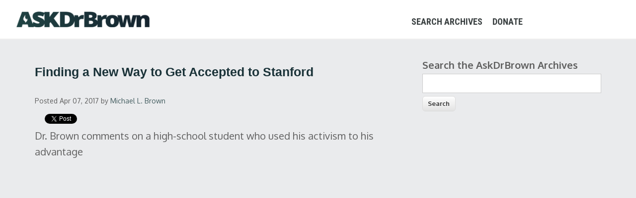

--- FILE ---
content_type: text/html; charset=utf-8
request_url: https://archive.askdrbrown.org/library/finding-new-way-get-accepted-stanford?page=5
body_size: 6950
content:
<!DOCTYPE html>
<html lang="en" dir="ltr"
  xmlns:og="http://ogp.me/ns#"
  xmlns:content="http://purl.org/rss/1.0/modules/content/"
  xmlns:dc="http://purl.org/dc/terms/"
  xmlns:foaf="http://xmlns.com/foaf/0.1/"
  xmlns:rdfs="http://www.w3.org/2000/01/rdf-schema#"
  xmlns:sioc="http://rdfs.org/sioc/ns#"
  xmlns:sioct="http://rdfs.org/sioc/types#"
  xmlns:skos="http://www.w3.org/2004/02/skos/core#"
  xmlns:xsd="http://www.w3.org/2001/XMLSchema#">
<head>
<meta charset="utf-8" />
<meta name="viewport" content="width=device-width, initial-scale=1, maximum-scale=1" />
<link rel="shortcut icon" href="https://archive.askdrbrown.org/library/sites/default/files/microphonehot_1.png" type="image/png" />
<meta name="description" content="Dr. Brown comments on a high-school student who used his activism to his advantage" />
<link rel="canonical" href="https://archive.askdrbrown.org/library/finding-new-way-get-accepted-stanford" />
<link rel="shortlink" href="https://archive.askdrbrown.org/library/node/4790" />
<meta property="og:site_name" content="Ask Dr. Brown" />
<meta property="og:type" content="article" />
<meta property="og:url" content="https://archive.askdrbrown.org/library/finding-new-way-get-accepted-stanford" />
<meta property="og:title" content="Finding a New Way to Get Accepted to Stanford" />
<meta property="og:description" content="Dr. Brown comments on a high-school student who used his activism to his advantage" />
<meta property="og:updated_time" content="2017-04-10T11:26:57-05:00" />
<meta property="og:image" content="https://archive.askdrbrown.org/library/sites/default/files/styles/large/public/blacklivesmatter%20thumb.jpg?itok=QByFJM01" />
<meta property="og:image:url" content="https://archive.askdrbrown.org/library/sites/default/files/styles/large/public/blacklivesmatter%20thumb.jpg?itok=QByFJM01" />
<meta property="og:image:secure_url" content="https://archive.askdrbrown.org/library/sites/default/files/styles/large/public/blacklivesmatter%20thumb.jpg?itok=QByFJM01" />
<meta property="og:image:width" content="640" />
<meta property="og:image:height" content="360" />
<meta name="twitter:card" content="summary" />
<meta name="twitter:site" content="@DrMichaelLBrown" />
<meta name="twitter:creator" content="@DrMichaelLBrown" />
<meta name="twitter:url" content="https://archive.askdrbrown.org/library/finding-new-way-get-accepted-stanford" />
<meta name="twitter:title" content="Finding a New Way to Get Accepted to Stanford" />
<meta property="article:publisher" content="https://www.facebook.com/AskDrBrown/" />
<meta property="article:published_time" content="2017-04-07T11:11:12-05:00" />
<meta property="article:modified_time" content="2017-04-10T11:26:57-05:00" />
<meta name="robots" content="noindex,follow" />
<title>Finding a New Way to Get Accepted to Stanford | Ask Dr. Brown</title>
<link type="text/css" rel="stylesheet" href="https://archive.askdrbrown.org/library/sites/default/files/css/css_UrQBbM93eb1K3u73b2Wgks2hD2sr_FeNOU_hR9SJMJY.css" media="all" />
<link type="text/css" rel="stylesheet" href="https://archive.askdrbrown.org/library/sites/default/files/css/css_JMkcqtHXGrxt4G72mr50Jn9IemNhcVxwQZ4r5-1GGv4.css" media="all" />
<link type="text/css" rel="stylesheet" href="https://archive.askdrbrown.org/library/sites/default/files/css/css_OAgl28RkZRGaD5jlx9pw_lmpUfsD8_4Fc7yvLVpbkdw.css" media="all" />
<link type="text/css" rel="stylesheet" href="https://archive.askdrbrown.org/library/sites/default/files/css/css_H-jWGRkfmpA5-lQFmzfurys8Ay04E7bqRuIgauzXr1U.css" media="all" />
<script type="text/javascript" src="https://archive.askdrbrown.org/library/sites/default/files/js/js_YD9ro0PAqY25gGWrTki6TjRUG8TdokmmxjfqpNNfzVU.js"></script>
<script type="text/javascript" src="https://archive.askdrbrown.org/library/sites/default/files/js/js_COMsmDyrY9mzVU28X2uGvF4Ba3vd5eTo5xEO7dvCUZM.js"></script>
<script type="text/javascript" src="https://archive.askdrbrown.org/library/sites/default/files/js/js_38dYfT5tBcNRDpGLvmZst3EvwIKHRrNMAUPl_CmZHoU.js"></script>
<script type="text/javascript">
<!--//--><![CDATA[//><!--
jQuery.extend(Drupal.settings, {"basePath":"\/library\/","pathPrefix":"","setHasJsCookie":0,"ajaxPageState":{"theme":"nexus","theme_token":"8qsAfMVm22ztJKjNaMxIZnZUDK95_8eHU7l26ScU5Lg","js":{"sites\/all\/modules\/block_refresh\/js\/block_refresh.js":1,"misc\/jquery.js":1,"misc\/jquery-extend-3.4.0.js":1,"misc\/jquery-html-prefilter-3.5.0-backport.js":1,"misc\/jquery.once.js":1,"misc\/drupal.js":1,"sites\/all\/modules\/comment_notify\/comment_notify.js":1,"sites\/all\/themes\/nexus\/js\/bootstrap.min.js":1,"sites\/all\/themes\/nexus\/js\/superfish.js":1,"sites\/all\/themes\/nexus\/js\/mobilemenu.js":1,"sites\/all\/themes\/nexus\/js\/custom.js":1},"css":{"modules\/system\/system.base.css":1,"modules\/system\/system.menus.css":1,"modules\/system\/system.messages.css":1,"modules\/system\/system.theme.css":1,"sites\/all\/modules\/comment_notify\/comment_notify.css":1,"modules\/comment\/comment.css":1,"sites\/all\/modules\/date\/date_api\/date.css":1,"sites\/all\/modules\/date\/date_popup\/themes\/datepicker.1.7.css":1,"modules\/field\/theme\/field.css":1,"sites\/all\/modules\/logintoboggan\/logintoboggan.css":1,"modules\/node\/node.css":1,"modules\/search\/search.css":1,"modules\/user\/user.css":1,"sites\/all\/modules\/views\/css\/views.css":1,"sites\/all\/modules\/block_refresh\/css\/block_refresh.css":1,"sites\/all\/modules\/ctools\/css\/ctools.css":1,"sites\/all\/themes\/nexus\/css\/bootstrap.min.css":1,"sites\/all\/themes\/nexus\/css\/flexslider.css":1,"sites\/all\/themes\/nexus\/style.css":1}},"block_refresh":{"settings":{"block-views-chatviews-block-2":{"element":"block-views-chatviews-block-2","auto":1,"manual":0,"init":0,"arguments":1,"panels":0,"timer":"3","block":{"block":"views","delta":"chatviews-block_2"},"bypass_page_cache":0,"bypass_external_cache":""}},"args":["node","4790"],"query":"?page=5"}});
//--><!]]>
</script>
<!--[if lt IE 9]><script src="/library/sites/all/themes/nexus/js/html5.js"></script><![endif]-->

<!-- Google tag (gtag.js) -->
<script async src="https://www.googletagmanager.com/gtag/js?id=G-0DRR0X6C15"></script>
<script>
  window.dataLayer = window.dataLayer || [];
  function gtag(){dataLayer.push(arguments);}
  gtag('js', new Date());

  gtag('config', 'G-0DRR0X6C15');
</script>
<!-- End Google tag (gtag.js) -->

<!-- Facebook Pixel Code -->
<script>
  !function(f,b,e,v,n,t,s)
  {if(f.fbq)return;n=f.fbq=function(){n.callMethod?
  n.callMethod.apply(n,arguments):n.queue.push(arguments)};
  if(!f._fbq)f._fbq=n;n.push=n;n.loaded=!0;n.version='2.0';
  n.queue=[];t=b.createElement(e);t.async=!0;
  t.src=v;s=b.getElementsByTagName(e)[0];
  s.parentNode.insertBefore(t,s)}(window, document,'script',
  'https://connect.facebook.net/en_US/fbevents.js');
  fbq('init', '1594781347337156');
  fbq('track', 'PageView');
</script>
<noscript><img height="1" width="1" style="display:none"
  src="https://www.facebook.com/tr?id=1594781347337156&ev=PageView&noscript=1"
/></noscript>
<!-- End Facebook Pixel Code -->

</head>
<body class="html not-front not-logged-in one-sidebar sidebar-first page-node page-node- page-node-4790 node-type-zvideo">
    <div id="page">
  <header id="masthead" class="site-header" role="banner">
    <div class="row">
      <div id="logo" class="site-branding zzlogo">
        <div id="site-logo"><a href="http://askdrbrown.org/" title="Ask Dr. Brown">
          <img class="bottom" src="/library/images/adblogo1.png" alt="Ask Dr. Brown" /></a></div>        <h1 id="site-title">
          <a href="/library/" title="Home"></a>
        </h1>
      </div>
      <div class="col-sm-6 mainmenu">
        <div class="mobilenavi"></div>
        <nav id="navigation" role="navigation">
          <div id="main-menu">
            <ul class="menu"><li class="first leaf"><a href="https://archive.askdrbrown.org/library/">Search Archives</a></li>
<li class="last leaf"><a href="https://askdrbrown.org/donate-one-time">Donate</a></li>
</ul>          </div>
        </nav>
      </div>
    </div>
  </header>


  
  
  
    <div id="main-content">
    <div class="container"> 
      <div class="row">
                <div id="primary" class="content-area col-sm-8">
          <section id="content" role="main" class="clearfix">
                                                <div id="content-wrap">
                            <h1 class="page-title">Finding a New Way to Get Accepted to Stanford</h1>                                                                      <div class="region region-content">
  <div id="block-system-main" class="block block-system">

      
  <div class="content">
                        <span property="dc:title" content="Finding a New Way to Get Accepted to Stanford" class="rdf-meta element-hidden"></span><span property="sioc:num_replies" content="0" datatype="xsd:integer" class="rdf-meta element-hidden"></span>  
      
    
  <div class="content">
    <div class="view view-socialblock view-id-socialblock view-display-id-entity_view_1 view-dom-id-03c383b6b10471c64fc47672b8bb21a9">
      
  
  
  
      <div class="view-content">
        <div class="views-row views-row-1 views-row-odd views-row-first views-row-last">
      
  <div class="views-field views-field-created">        <span class="field-content"><small><i>Posted Apr 07, 2017</i> by <a href="/library/users/michael-l-brown" title="View user profile." class="username" xml:lang="" about="/library/users/michael-l-brown" typeof="sioc:UserAccount" property="foaf:name" datatype="">Michael L. Brown</a></small></span>  </div>  </div>
    </div>
  
  
  
  
      <div class="view-footer">
      <div class="socialbuttons">

<div  class="fb-like" data-href="https://archive.askdrbrown.org/library/finding-new-way-get-accepted-stanford" data-send="true" data-layout="button_count" data-width="450" data-show-faces="false"></div>
</div>
<div class="twitterbutton">
<a href="https://twitter.com/share" class="twitter-share-button">Tweet</a><script>!function(d,s,id){var js,fjs=d.getElementsByTagName(s)[0],p=/^http:/.test(d.location)?'http':'https';if(!d.getElementById(id)){js=d.createElement(s);js.id=id;js.src=p+'://platform.twitter.com/widgets.js';fjs.parentNode.insertBefore(js,fjs);}}(document, 'script', 'twitter-wjs');</script>
</div>
<div class="twitterbutton">
<script src="https://apis.google.com/js/platform.js"></script>
<div class="g-ytsubscribe" data-channel="AskDrBrownVideos" data-layout="default" data-count="default"></div>    </div>
  
  
</div> <div class="field field-name-body field-type-text-with-summary field-label-hidden"><div class="field-items"><div class="field-item even" property="content:encoded"><p> Dr. Brown comments on a high-school student who used his activism to his advantage</p>
<div class="video-container">
<iframe width="854" height="480" src="https://www.youtube.com/embed/ztXABPVlcCQ?ecver=1" frameborder="0" allowfullscreen=""></iframe></div>
</div></div></div><div class="field field-name-field-tags field-type-taxonomy-term-reference field-label-above"><div class="field-label">Topic:&nbsp;</div><div class="field-items"><div class="field-item even"><a href="/library/politics" typeof="skos:Concept" property="rdfs:label skos:prefLabel" datatype="">Politics</a></div></div></div><div class="field field-name-field-termplaylist field-type-taxonomy-term-reference field-label-inline clearfix"><div class="field-label">Playlist:&nbsp;</div><div class="field-items"><div class="field-item even"><a href="/library/video" typeof="skos:Concept" property="rdfs:label skos:prefLabel" datatype="">Line of Fire TV</a></div></div></div>  </div>

      <footer>
          </footer>
  
    </div>
  
</div> <!-- /.block -->
<div id="block-views-medialibview-block" class="block block-views">

      
  <div class="content">
    <div class="view view-medialibview view-id-medialibview view-display-id-block view-dom-id-3a69c62941ed3b0f4b0dbe3b720e4472">
            <div class="view-header">
      <style>
#some-div {white-space:normal;}
</style>
<hr />
<strong>Latest Videos</strong>    </div>
  
  
  
      <div class="view-content">
      <table class="views-view-grid cols-3">
  
  <tbody>
          <tr  class="row-1 row-first">
                  <td  class="col-1 col-first">
              
  <div class="views-field views-field-nid">        <span class="field-content"><div id="some-div">
<a href="/library/what-are-ten-days-awe"><img typeof="foaf:Image" src="https://archive.askdrbrown.org/library/sites/default/files/styles/medium/public/WhatAreTheTenDaysOfAwe.jpg?itok=DVG0hlQk" width="150" height="80" alt="" /></a><br>
  <span id="some-element"><a href="/library/what-are-ten-days-awe">What Are the Ten Days of Awe?</a>
  </span></a>
</div>
</span>  </div>          </td>
                  <td  class="col-2">
              
  <div class="views-field views-field-nid">        <span class="field-content"><div id="some-div">
<a href="/library/caller-asks-how-jesus-fulfilled-law"><img typeof="foaf:Image" src="https://archive.askdrbrown.org/library/sites/default/files/styles/medium/public/A%20Caller%20Asks%20How%20Jesus%20Fulfilled%20the%20Law%20%20THUMB.jpg?itok=3dAI6wSR" width="150" height="80" alt="" /></a><br>
  <span id="some-element"><a href="/library/caller-asks-how-jesus-fulfilled-law">A Caller Asks How Jesus...</a>
  </span></a>
</div>
</span>  </div>          </td>
                  <td  class="col-3 col-last">
              
  <div class="views-field views-field-nid">        <span class="field-content"><div id="some-div">
<a href="/library/jew-first"><img typeof="foaf:Image" src="https://archive.askdrbrown.org/library/sites/default/files/styles/medium/public/ToTheJewFirst.jpg?itok=-8tkCsRN" width="150" height="80" alt="" /></a><br>
  <span id="some-element"><a href="/library/jew-first">To the Jew First</a>
  </span></a>
</div>
</span>  </div>          </td>
              </tr>
          <tr  class="row-2">
                  <td  class="col-1 col-first">
              
  <div class="views-field views-field-nid">        <span class="field-content"><div id="some-div">
<a href="/library/what-does-it-mean-be-jewish"><img typeof="foaf:Image" src="https://archive.askdrbrown.org/library/sites/default/files/styles/medium/public/WhatDoesItMeanToBeJewish.jpg?itok=2mjy-3nS" width="150" height="80" alt="" /></a><br>
  <span id="some-element"><a href="/library/what-does-it-mean-be-jewish">What Does It Mean To Be...</a>
  </span></a>
</div>
</span>  </div>          </td>
                  <td  class="col-2">
              
  <div class="views-field views-field-nid">        <span class="field-content"><div id="some-div">
<a href="/library/does-bible-teach-pre-tribulation-rapture"><img typeof="foaf:Image" src="https://archive.askdrbrown.org/library/sites/default/files/styles/medium/public/Derek%20Walker%20Debate.jpg?itok=4YS4rwfi" width="150" height="80" alt="" /></a><br>
  <span id="some-element"><a href="/library/does-bible-teach-pre-tribulation-rapture">Does the Bible Teach a PRE-...</a>
  </span></a>
</div>
</span>  </div>          </td>
                  <td  class="col-3 col-last">
              
  <div class="views-field views-field-nid">        <span class="field-content"><div id="some-div">
<a href="/library/black-caller-weighs-democrats-racism-and-trump"><img typeof="foaf:Image" src="https://archive.askdrbrown.org/library/sites/default/files/styles/medium/public/Caller%2C%20Dems%2C%20Racism%2C%20Trump%20THUMB.jpg?itok=QqVJws1u" width="150" height="80" alt="" /></a><br>
  <span id="some-element"><a href="/library/black-caller-weighs-democrats-racism-and-trump">A Black Caller Weighs in on...</a>
  </span></a>
</div>
</span>  </div>          </td>
              </tr>
          <tr  class="row-3">
                  <td  class="col-1 col-first">
              
  <div class="views-field views-field-nid">        <span class="field-content"><div id="some-div">
<a href="/library/most-compelling-messianic-prophecy-bible-0"><img typeof="foaf:Image" src="https://archive.askdrbrown.org/library/sites/default/files/styles/medium/public/CT-11-Thumb-1080%20%281%29%20%281%29.jpg?itok=jaIc2JeU" width="150" height="80" alt="" /></a><br>
  <span id="some-element"><a href="/library/most-compelling-messianic-prophecy-bible-0">The Most Compelling Messianic...</a>
  </span></a>
</div>
</span>  </div>          </td>
                  <td  class="col-2">
              
  <div class="views-field views-field-nid">        <span class="field-content"><div id="some-div">
<a href="/library/why-was-jesus-accused-blasphemy"><img typeof="foaf:Image" src="https://archive.askdrbrown.org/library/sites/default/files/styles/medium/public/Why%20Was%20Jesus%20Accused%20of%20Blasphemy.jpg?itok=SsK5mt3r" width="150" height="80" alt="" /></a><br>
  <span id="some-element"><a href="/library/why-was-jesus-accused-blasphemy">Why Was Jesus Accused of...</a>
  </span></a>
</div>
</span>  </div>          </td>
                  <td  class="col-3 col-last">
              
  <div class="views-field views-field-nid">        <span class="field-content"><div id="some-div">
<a href="/library/what-can-we-learn-about-god-through-creation"><img typeof="foaf:Image" src="https://archive.askdrbrown.org/library/sites/default/files/styles/medium/public/What%20Can%20We%20Learn%20About%20God%20through%20Creation__.jpg?itok=5Cmg7aEa" width="150" height="80" alt="" /></a><br>
  <span id="some-element"><a href="/library/what-can-we-learn-about-god-through-creation">What Can We Learn About God...</a>
  </span></a>
</div>
</span>  </div>          </td>
              </tr>
          <tr  class="row-4">
                  <td  class="col-1 col-first">
              
  <div class="views-field views-field-nid">        <span class="field-content"><div id="some-div">
<a href="/library/dr-brown-unpacks-first-trump-biden-debate"><img typeof="foaf:Image" src="https://archive.askdrbrown.org/library/sites/default/files/styles/medium/public/Debate%201.jpg?itok=ZEZWhNG0" width="150" height="80" alt="" /></a><br>
  <span id="some-element"><a href="/library/dr-brown-unpacks-first-trump-biden-debate">Dr. Brown Unpacks the First...</a>
  </span></a>
</div>
</span>  </div>          </td>
                  <td  class="col-2">
              
  <div class="views-field views-field-nid">        <span class="field-content"><div id="some-div">
<a href="/library/reverend-patrick-mahoney-and-amy-coney-barrett-nomination-0"><img typeof="foaf:Image" src="https://archive.askdrbrown.org/library/sites/default/files/styles/medium/public/PM%20and%20ACB_0.jpg?itok=Ru_AwldV" width="150" height="80" alt="" /></a><br>
  <span id="some-element"><a href="/library/reverend-patrick-mahoney-and-amy-coney-barrett-nomination-0">Reverend Patrick Mahoney and...</a>
  </span></a>
</div>
</span>  </div>          </td>
                  <td  class="col-3 col-last">
              
  <div class="views-field views-field-nid">        <span class="field-content"><div id="some-div">
<a href="/library/outrage-comparing-trump-hitler"><img typeof="foaf:Image" src="https://archive.askdrbrown.org/library/sites/default/files/styles/medium/public/Trump%20Hitler%20Thumb.jpg?itok=CN2AKENQ" width="150" height="80" alt="" /></a><br>
  <span id="some-element"><a href="/library/outrage-comparing-trump-hitler">The Outrage of Comparing...</a>
  </span></a>
</div>
</span>  </div>          </td>
              </tr>
          <tr  class="row-5">
                  <td  class="col-1 col-first">
              
  <div class="views-field views-field-nid">        <span class="field-content"><div id="some-div">
<a href="/library/justice-ginsburgs-final-wish-and-scotus-seat-battle"><img typeof="foaf:Image" src="https://archive.askdrbrown.org/library/sites/default/files/styles/medium/public/Tucker%20RBG%20Rant.jpg?itok=GrwQo8Qh" width="150" height="80" alt="" /></a><br>
  <span id="some-element"><a href="/library/justice-ginsburgs-final-wish-and-scotus-seat-battle">Justice Ginsburg&#039;s Final...</a>
  </span></a>
</div>
</span>  </div>          </td>
                  <td  class="col-2">
              
  <div class="views-field views-field-nid">        <span class="field-content"><div id="some-div">
<a href="/library/put-cross-flag"><img typeof="foaf:Image" src="https://archive.askdrbrown.org/library/sites/default/files/styles/medium/public/Put%20the%20Cross%20Before%20the%20Flag.jpg?itok=31n__gUD" width="150" height="80" alt="" /></a><br>
  <span id="some-element"><a href="/library/put-cross-flag">Put the Cross Before the Flag</a>
  </span></a>
</div>
</span>  </div>          </td>
                  <td  class="col-3 col-last">
              
  <div class="views-field views-field-nid">        <span class="field-content"><div id="some-div">
<a href="/library/caller-wants-set-dr-brown-straight-jews-and-slave-trade"><img typeof="foaf:Image" src="https://archive.askdrbrown.org/library/sites/default/files/styles/medium/public/jews%20and%20the%20slave%20trade.jpg?itok=BjJ2hU9U" width="150" height="80" alt="" /></a><br>
  <span id="some-element"><a href="/library/caller-wants-set-dr-brown-straight-jews-and-slave-trade">Caller Wants To Set Dr. Brown...</a>
  </span></a>
</div>
</span>  </div>          </td>
              </tr>
          <tr  class="row-6">
                  <td  class="col-1 col-first">
              
  <div class="views-field views-field-nid">        <span class="field-content"><div id="some-div">
<a href="/library/truth-about-jewish-involvement-slave-trade"><img typeof="foaf:Image" src="https://archive.askdrbrown.org/library/sites/default/files/styles/medium/public/The%20Truth%20About%20Jews%20and%20the%20Slave%20Trade.jpg?itok=bjPEqXyi" width="150" height="80" alt="" /></a><br>
  <span id="some-element"><a href="/library/truth-about-jewish-involvement-slave-trade">The Truth About Jewish...</a>
  </span></a>
</div>
</span>  </div>          </td>
                  <td  class="col-2">
              
  <div class="views-field views-field-nid">        <span class="field-content"><div id="some-div">
<a href="/library/answering-your-hebrew-and-greek-questions"><img typeof="foaf:Image" src="https://archive.askdrbrown.org/library/sites/default/files/styles/medium/public/Brielle%20Sent%20Home%20From%20School%20THUMB.jpg?itok=kmiovdT0" width="150" height="80" alt="" /></a><br>
  <span id="some-element"><a href="/library/answering-your-hebrew-and-greek-questions">She Was Sent Home from School...</a>
  </span></a>
</div>
</span>  </div>          </td>
                  <td  class="col-3 col-last">
              
  <div class="views-field views-field-nid">        <span class="field-content"><div id="some-div">
<a href="/library/advice-16-year-old-believer"><img typeof="foaf:Image" src="https://archive.askdrbrown.org/library/sites/default/files/styles/medium/public/Advice%20for%20a%2016-Year-Old%20Believer.jpg?itok=mZxeHN0S" width="150" height="80" alt="" /></a><br>
  <span id="some-element"><a href="/library/advice-16-year-old-believer">Advice for a 16-Year-Old...</a>
  </span></a>
</div>
</span>  </div>          </td>
              </tr>
          <tr  class="row-7 row-last">
                  <td  class="col-1 col-first">
              
  <div class="views-field views-field-nid">        <span class="field-content"><div id="some-div">
<a href="/library/craziest-%E2%80%98protest%E2%80%99-video-you%E2%80%99ve-ever-seen"><img typeof="foaf:Image" src="https://archive.askdrbrown.org/library/sites/default/files/styles/medium/public/The%20Craziest%20Protest%20Vid.jpg?itok=Iw3KA04i" width="150" height="80" alt="" /></a><br>
  <span id="some-element"><a href="/library/craziest-%E2%80%98protest%E2%80%99-video-you%E2%80%99ve-ever-seen">The Craziest ‘Protest’ Video...</a>
  </span></a>
</div>
</span>  </div>          </td>
                  <td  class="col-2">
              
  <div class="views-field views-field-nid">        <span class="field-content"><div id="some-div">
<a href="/library/here-come-gender-transcendent-mermaids"><img typeof="foaf:Image" src="https://archive.askdrbrown.org/library/sites/default/files/styles/medium/public/344vfUOXrtI-HD.jpg?itok=cMIy5fdv" width="150" height="80" alt="" /></a><br>
  <span id="some-element"><a href="/library/here-come-gender-transcendent-mermaids">Here Come the Gender...</a>
  </span></a>
</div>
</span>  </div>          </td>
                  <td  class="col-3 col-last">
              
  <div class="views-field views-field-nid">        <span class="field-content"><div id="some-div">
<a href="/library/danger-self-deception"><img typeof="foaf:Image" src="https://archive.askdrbrown.org/library/sites/default/files/styles/medium/public/vTxbta2tx5k-HD.jpg?itok=cxWG9cJN" width="150" height="80" alt="" /></a><br>
  <span id="some-element"><a href="/library/danger-self-deception">The Danger of Self Deception</a>
  </span></a>
</div>
</span>  </div>          </td>
              </tr>
      </tbody>
</table>
    </div>
  
      <h2 class="element-invisible">Pages</h2><div class="item-list"><ul class="pager"><li class="pager-first first"><a title="Go to first page" href="/library/finding-new-way-get-accepted-stanford">« first</a></li>
<li class="pager-previous"><a title="Go to previous page" href="/library/finding-new-way-get-accepted-stanford?page=4">‹ previous</a></li>
<li class="pager-ellipsis">…</li>
<li class="pager-item"><a title="Go to page 2" href="/library/finding-new-way-get-accepted-stanford?page=1">2</a></li>
<li class="pager-item"><a title="Go to page 3" href="/library/finding-new-way-get-accepted-stanford?page=2">3</a></li>
<li class="pager-item"><a title="Go to page 4" href="/library/finding-new-way-get-accepted-stanford?page=3">4</a></li>
<li class="pager-item"><a title="Go to page 5" href="/library/finding-new-way-get-accepted-stanford?page=4">5</a></li>
<li class="pager-current">6</li>
<li class="pager-item"><a title="Go to page 7" href="/library/finding-new-way-get-accepted-stanford?page=6">7</a></li>
<li class="pager-item"><a title="Go to page 8" href="/library/finding-new-way-get-accepted-stanford?page=7">8</a></li>
<li class="pager-item"><a title="Go to page 9" href="/library/finding-new-way-get-accepted-stanford?page=8">9</a></li>
<li class="pager-item"><a title="Go to page 10" href="/library/finding-new-way-get-accepted-stanford?page=9">10</a></li>
<li class="pager-ellipsis">…</li>
<li class="pager-next"><a title="Go to next page" href="/library/finding-new-way-get-accepted-stanford?page=6">next ›</a></li>
<li class="pager-last last"><a title="Go to last page" href="/library/finding-new-way-get-accepted-stanford?page=62">last »</a></li>
</ul></div>  
  
  
  
  
</div>  </div>
  
</div> <!-- /.block -->
</div>
 <!-- /.region -->
            </div>
          </section>
        </div>
                  <aside id="sidebar" class="col-sm-4" role="complementary">
           <div class="region region-sidebar-first">
  <div id="block-block-8" class="block block-block">

      
  <div class="content">
    <div class="content">
<form action="/library/" method="post" id="search-block-form" accept-charset="UTF-8">
<div>
<div class="container-inline">
<h2 class="element-invisible">Search form</h2>
<div class="form-item form-type-textfield form-item-search-block-form">
  <label for="edit-search-block-form--2" style="font-size: 20px;">Search the AskDrBrown Archives</label><br />
 <input title="Enter the terms you wish to search for." type="text" id="edit-search-block-form--2" name="search_block_form" value="" size="15" maxlength="128" class="form-text" style="width: 100%;" />
</div>
<div class="form-actions form-wrapper" id="edit-actions"><input type="submit" id="edit-submit" name="op" value="Search" class="form-submit" /></div>
<p><input type="hidden" name="form_build_id" value="form-0edNO2DrtdIW-jziYXqs1-rVrzg6Iz8wTkIND8bExkw" /><br />
<input type="hidden" name="form_token" value="5hqFmogAeXbePO2NdfUOMgYSw6bf5IxZGdKguDeVVPw" /><br />
<input type="hidden" name="form_id" value="search_block_form" />
</p></div>
</div>
</form>
</div>
  </div>
  
</div> <!-- /.block -->
</div>
 <!-- /.region -->
          </aside> 
              </div>
    </div>
  </div>

      <div id="footer-block">
      <div class="container">
        <div class="row">
          <div class="col-sm-12">
            <div class="region region-footer">
  <div id="block-block-4" class="block block-block">

      
  <div class="content">
    <h2>Help Us Spread the Word!</h2>
<div class="socialbuttons">
<div id="fb-root"></div>
<script>
<!--//--><![CDATA[// ><!--
(function(d, s, id) {
  var js, fjs = d.getElementsByTagName(s)[0];
  if (d.getElementById(id)) return;
  js = d.createElement(s); js.id = id;
  js.src = "//connect.facebook.net/en_US/all.js#xfbml=1&appId=163125277101911";
  fjs.parentNode.insertBefore(js, fjs);
}(document, 'script', 'facebook-jssdk'));
//--><!]]>
</script></div>
<div class="fb-like" data-href="&lt;?php print $current_url = 'https://' .$_SERVER['HTTP_HOST'] .$_SERVER['REQUEST_URI']; ?&gt;" data-send="true" data-layout="button_count" data-width="450" data-show-faces="false"></div>

<div class="twitterbutton">
<a href="https://twitter.com/share" class="twitter-share-button" rel="nofollow">Tweet</a>
<script>
<!--//--><![CDATA[// ><!--
!function(d,s,id){var js,fjs=d.getElementsByTagName(s)[0],p=/^http:/.test(d.location)?'http':'https';if(!d.getElementById(id)){js=d.createElement(s);js.id=id;js.src=p+'://platform.twitter.com/widgets.js';fjs.parentNode.insertBefore(js,fjs);}}(document, 'script', 'twitter-wjs');
//--><!]]>
</script></div>
  </div>
  
</div> <!-- /.block -->
</div>
 <!-- /.region -->
          </div>
        </div>
      </div>
    </div>
  
  
  <footer id="colophon" class="site-footer" role="contentinfo">
    <div class="container">
      <div class="row">
        <div class="fcred col-sm-12">
          Copyright &copy; 2026, <a href="http://askdrbrown.org/">AskDrBrown Ministries</a> | <a href="https://askdrbrown.org/privacy">Privacy Policy</a>
        </div>
      </div>
    </div>
  </div>
</div>  <script type="text/javascript" src="https://archive.askdrbrown.org/library/sites/default/files/js/js_Z7V5r3e07DLgphu5J22FpwStC8vz_wqG2sMMRFsufbI.js"></script>
<script defer src="https://static.cloudflareinsights.com/beacon.min.js/vcd15cbe7772f49c399c6a5babf22c1241717689176015" integrity="sha512-ZpsOmlRQV6y907TI0dKBHq9Md29nnaEIPlkf84rnaERnq6zvWvPUqr2ft8M1aS28oN72PdrCzSjY4U6VaAw1EQ==" data-cf-beacon='{"version":"2024.11.0","token":"24f0822b495c467eb9a76fb1c6960edb","r":1,"server_timing":{"name":{"cfCacheStatus":true,"cfEdge":true,"cfExtPri":true,"cfL4":true,"cfOrigin":true,"cfSpeedBrain":true},"location_startswith":null}}' crossorigin="anonymous"></script>
</body>
</html>

--- FILE ---
content_type: text/html; charset=utf-8
request_url: https://accounts.google.com/o/oauth2/postmessageRelay?parent=https%3A%2F%2Farchive.askdrbrown.org&jsh=m%3B%2F_%2Fscs%2Fabc-static%2F_%2Fjs%2Fk%3Dgapi.lb.en.2kN9-TZiXrM.O%2Fd%3D1%2Frs%3DAHpOoo_B4hu0FeWRuWHfxnZ3V0WubwN7Qw%2Fm%3D__features__
body_size: 161
content:
<!DOCTYPE html><html><head><title></title><meta http-equiv="content-type" content="text/html; charset=utf-8"><meta http-equiv="X-UA-Compatible" content="IE=edge"><meta name="viewport" content="width=device-width, initial-scale=1, minimum-scale=1, maximum-scale=1, user-scalable=0"><script src='https://ssl.gstatic.com/accounts/o/2580342461-postmessagerelay.js' nonce="OAjzK9A2Me_Yeh5vheujww"></script></head><body><script type="text/javascript" src="https://apis.google.com/js/rpc:shindig_random.js?onload=init" nonce="OAjzK9A2Me_Yeh5vheujww"></script></body></html>